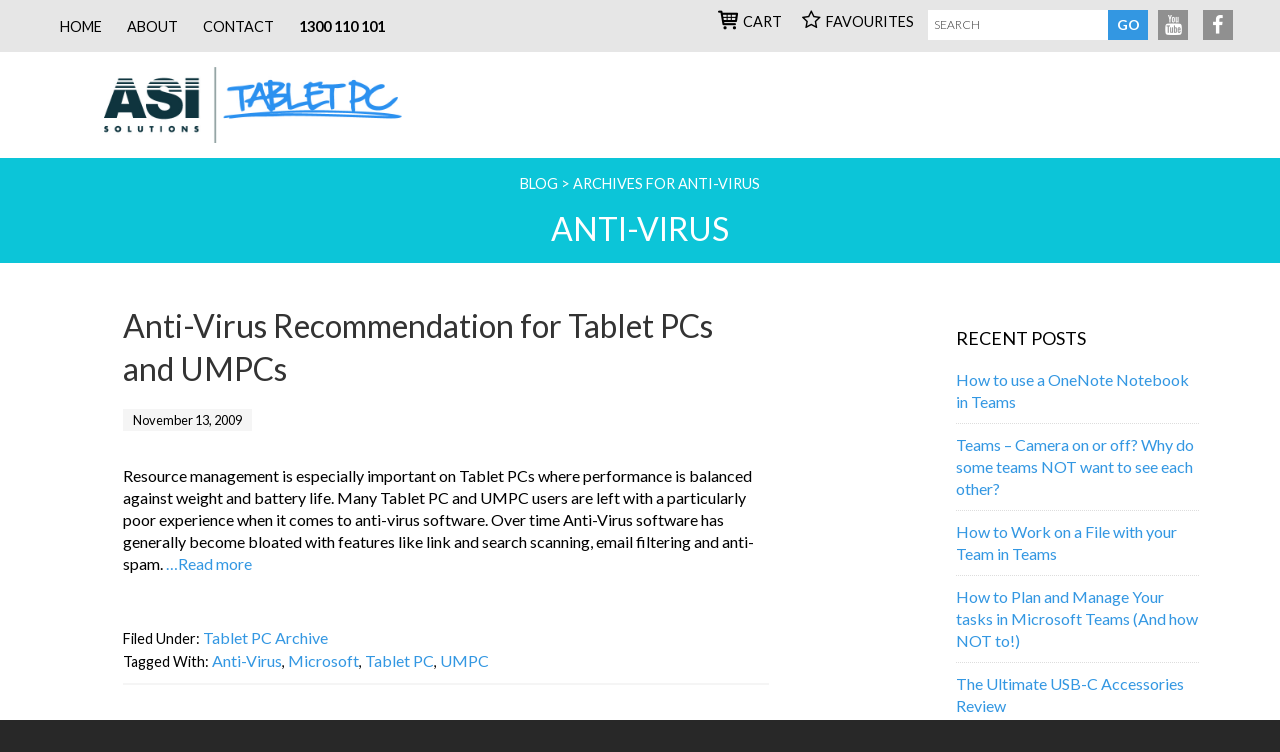

--- FILE ---
content_type: text/html; charset=UTF-8
request_url: https://blog.tabletpc.com.au/tag/anti-virus/
body_size: 10596
content:
<!DOCTYPE html>
<html lang="en-AU">
<head >
<meta charset="UTF-8" />
<meta name="viewport" content="width=device-width, initial-scale=1" />
<meta name='robots' content='index, follow, max-image-preview:large, max-snippet:-1, max-video-preview:-1' />
	<style>img:is([sizes="auto" i], [sizes^="auto," i]) { contain-intrinsic-size: 3000px 1500px }</style>
	
	<!-- This site is optimized with the Yoast SEO plugin v26.7 - https://yoast.com/wordpress/plugins/seo/ -->
	<title>Anti-Virus Archives - TabletPC - Microsoft Surface &amp; Windows 10</title>
	<link rel="canonical" href="https://blog.tabletpc.com.au/tag/anti-virus/" />
	<meta property="og:locale" content="en_US" />
	<meta property="og:type" content="article" />
	<meta property="og:title" content="Anti-Virus Archives - TabletPC - Microsoft Surface &amp; Windows 10" />
	<meta property="og:url" content="https://blog.tabletpc.com.au/tag/anti-virus/" />
	<meta property="og:site_name" content="TabletPC - Microsoft Surface &amp; Windows 10" />
	<script type="application/ld+json" class="yoast-schema-graph">{"@context":"https://schema.org","@graph":[{"@type":"CollectionPage","@id":"https://blog.tabletpc.com.au/tag/anti-virus/","url":"https://blog.tabletpc.com.au/tag/anti-virus/","name":"Anti-Virus Archives - TabletPC - Microsoft Surface &amp; Windows 10","isPartOf":{"@id":"https://blog.tabletpc.com.au/#website"},"breadcrumb":{"@id":"https://blog.tabletpc.com.au/tag/anti-virus/#breadcrumb"},"inLanguage":"en-AU"},{"@type":"BreadcrumbList","@id":"https://blog.tabletpc.com.au/tag/anti-virus/#breadcrumb","itemListElement":[{"@type":"ListItem","position":1,"name":"Home","item":"https://blog.tabletpc.com.au/"},{"@type":"ListItem","position":2,"name":"Anti-Virus"}]},{"@type":"WebSite","@id":"https://blog.tabletpc.com.au/#website","url":"https://blog.tabletpc.com.au/","name":"TabletPC - Microsoft Surface &amp; Windows 10","description":"Microsoft Surface Tablet PC Information Resource","publisher":{"@id":"https://blog.tabletpc.com.au/#organization"},"potentialAction":[{"@type":"SearchAction","target":{"@type":"EntryPoint","urlTemplate":"https://blog.tabletpc.com.au/?s={search_term_string}"},"query-input":{"@type":"PropertyValueSpecification","valueRequired":true,"valueName":"search_term_string"}}],"inLanguage":"en-AU"},{"@type":"Organization","@id":"https://blog.tabletpc.com.au/#organization","name":"Tablet PC Australia","url":"https://blog.tabletpc.com.au/","logo":{"@type":"ImageObject","inLanguage":"en-AU","@id":"https://blog.tabletpc.com.au/#/schema/logo/image/","url":"https://blog.tabletpc.com.au/wp-content/uploads/2017/11/tablet-pc-logo.png","contentUrl":"https://blog.tabletpc.com.au/wp-content/uploads/2017/11/tablet-pc-logo.png","width":551,"height":120,"caption":"Tablet PC Australia"},"image":{"@id":"https://blog.tabletpc.com.au/#/schema/logo/image/"}}]}</script>
	<!-- / Yoast SEO plugin. -->


<link rel='dns-prefetch' href='//ws.sharethis.com' />
<link rel='dns-prefetch' href='//stats.wp.com' />
<link rel='dns-prefetch' href='//fonts.googleapis.com' />
<link rel="alternate" type="application/rss+xml" title="TabletPC - Microsoft Surface &amp; Windows 10 &raquo; Feed" href="https://blog.tabletpc.com.au/feed/" />
<link rel="alternate" type="application/rss+xml" title="TabletPC - Microsoft Surface &amp; Windows 10 &raquo; Comments Feed" href="https://blog.tabletpc.com.au/comments/feed/" />
<link rel="alternate" type="application/rss+xml" title="TabletPC - Microsoft Surface &amp; Windows 10 &raquo; Anti-Virus Tag Feed" href="https://blog.tabletpc.com.au/tag/anti-virus/feed/" />
		<!-- This site uses the Google Analytics by MonsterInsights plugin v9.9.0 - Using Analytics tracking - https://www.monsterinsights.com/ -->
							<script src="//www.googletagmanager.com/gtag/js?id=G-HZTPZ8H0E5"  data-cfasync="false" data-wpfc-render="false" type="text/javascript" async></script>
			<script data-cfasync="false" data-wpfc-render="false" type="text/javascript">
				var mi_version = '9.9.0';
				var mi_track_user = true;
				var mi_no_track_reason = '';
								var MonsterInsightsDefaultLocations = {"page_location":"https:\/\/blog.tabletpc.com.au\/tag\/anti-virus\/"};
								if ( typeof MonsterInsightsPrivacyGuardFilter === 'function' ) {
					var MonsterInsightsLocations = (typeof MonsterInsightsExcludeQuery === 'object') ? MonsterInsightsPrivacyGuardFilter( MonsterInsightsExcludeQuery ) : MonsterInsightsPrivacyGuardFilter( MonsterInsightsDefaultLocations );
				} else {
					var MonsterInsightsLocations = (typeof MonsterInsightsExcludeQuery === 'object') ? MonsterInsightsExcludeQuery : MonsterInsightsDefaultLocations;
				}

								var disableStrs = [
										'ga-disable-G-HZTPZ8H0E5',
									];

				/* Function to detect opted out users */
				function __gtagTrackerIsOptedOut() {
					for (var index = 0; index < disableStrs.length; index++) {
						if (document.cookie.indexOf(disableStrs[index] + '=true') > -1) {
							return true;
						}
					}

					return false;
				}

				/* Disable tracking if the opt-out cookie exists. */
				if (__gtagTrackerIsOptedOut()) {
					for (var index = 0; index < disableStrs.length; index++) {
						window[disableStrs[index]] = true;
					}
				}

				/* Opt-out function */
				function __gtagTrackerOptout() {
					for (var index = 0; index < disableStrs.length; index++) {
						document.cookie = disableStrs[index] + '=true; expires=Thu, 31 Dec 2099 23:59:59 UTC; path=/';
						window[disableStrs[index]] = true;
					}
				}

				if ('undefined' === typeof gaOptout) {
					function gaOptout() {
						__gtagTrackerOptout();
					}
				}
								window.dataLayer = window.dataLayer || [];

				window.MonsterInsightsDualTracker = {
					helpers: {},
					trackers: {},
				};
				if (mi_track_user) {
					function __gtagDataLayer() {
						dataLayer.push(arguments);
					}

					function __gtagTracker(type, name, parameters) {
						if (!parameters) {
							parameters = {};
						}

						if (parameters.send_to) {
							__gtagDataLayer.apply(null, arguments);
							return;
						}

						if (type === 'event') {
														parameters.send_to = monsterinsights_frontend.v4_id;
							var hookName = name;
							if (typeof parameters['event_category'] !== 'undefined') {
								hookName = parameters['event_category'] + ':' + name;
							}

							if (typeof MonsterInsightsDualTracker.trackers[hookName] !== 'undefined') {
								MonsterInsightsDualTracker.trackers[hookName](parameters);
							} else {
								__gtagDataLayer('event', name, parameters);
							}
							
						} else {
							__gtagDataLayer.apply(null, arguments);
						}
					}

					__gtagTracker('js', new Date());
					__gtagTracker('set', {
						'developer_id.dZGIzZG': true,
											});
					if ( MonsterInsightsLocations.page_location ) {
						__gtagTracker('set', MonsterInsightsLocations);
					}
										__gtagTracker('config', 'G-HZTPZ8H0E5', {"forceSSL":"true"} );
										window.gtag = __gtagTracker;										(function () {
						/* https://developers.google.com/analytics/devguides/collection/analyticsjs/ */
						/* ga and __gaTracker compatibility shim. */
						var noopfn = function () {
							return null;
						};
						var newtracker = function () {
							return new Tracker();
						};
						var Tracker = function () {
							return null;
						};
						var p = Tracker.prototype;
						p.get = noopfn;
						p.set = noopfn;
						p.send = function () {
							var args = Array.prototype.slice.call(arguments);
							args.unshift('send');
							__gaTracker.apply(null, args);
						};
						var __gaTracker = function () {
							var len = arguments.length;
							if (len === 0) {
								return;
							}
							var f = arguments[len - 1];
							if (typeof f !== 'object' || f === null || typeof f.hitCallback !== 'function') {
								if ('send' === arguments[0]) {
									var hitConverted, hitObject = false, action;
									if ('event' === arguments[1]) {
										if ('undefined' !== typeof arguments[3]) {
											hitObject = {
												'eventAction': arguments[3],
												'eventCategory': arguments[2],
												'eventLabel': arguments[4],
												'value': arguments[5] ? arguments[5] : 1,
											}
										}
									}
									if ('pageview' === arguments[1]) {
										if ('undefined' !== typeof arguments[2]) {
											hitObject = {
												'eventAction': 'page_view',
												'page_path': arguments[2],
											}
										}
									}
									if (typeof arguments[2] === 'object') {
										hitObject = arguments[2];
									}
									if (typeof arguments[5] === 'object') {
										Object.assign(hitObject, arguments[5]);
									}
									if ('undefined' !== typeof arguments[1].hitType) {
										hitObject = arguments[1];
										if ('pageview' === hitObject.hitType) {
											hitObject.eventAction = 'page_view';
										}
									}
									if (hitObject) {
										action = 'timing' === arguments[1].hitType ? 'timing_complete' : hitObject.eventAction;
										hitConverted = mapArgs(hitObject);
										__gtagTracker('event', action, hitConverted);
									}
								}
								return;
							}

							function mapArgs(args) {
								var arg, hit = {};
								var gaMap = {
									'eventCategory': 'event_category',
									'eventAction': 'event_action',
									'eventLabel': 'event_label',
									'eventValue': 'event_value',
									'nonInteraction': 'non_interaction',
									'timingCategory': 'event_category',
									'timingVar': 'name',
									'timingValue': 'value',
									'timingLabel': 'event_label',
									'page': 'page_path',
									'location': 'page_location',
									'title': 'page_title',
									'referrer' : 'page_referrer',
								};
								for (arg in args) {
																		if (!(!args.hasOwnProperty(arg) || !gaMap.hasOwnProperty(arg))) {
										hit[gaMap[arg]] = args[arg];
									} else {
										hit[arg] = args[arg];
									}
								}
								return hit;
							}

							try {
								f.hitCallback();
							} catch (ex) {
							}
						};
						__gaTracker.create = newtracker;
						__gaTracker.getByName = newtracker;
						__gaTracker.getAll = function () {
							return [];
						};
						__gaTracker.remove = noopfn;
						__gaTracker.loaded = true;
						window['__gaTracker'] = __gaTracker;
					})();
									} else {
										console.log("");
					(function () {
						function __gtagTracker() {
							return null;
						}

						window['__gtagTracker'] = __gtagTracker;
						window['gtag'] = __gtagTracker;
					})();
									}
			</script>
			
							<!-- / Google Analytics by MonsterInsights -->
		<script type="text/javascript">
/* <![CDATA[ */
window._wpemojiSettings = {"baseUrl":"https:\/\/s.w.org\/images\/core\/emoji\/16.0.1\/72x72\/","ext":".png","svgUrl":"https:\/\/s.w.org\/images\/core\/emoji\/16.0.1\/svg\/","svgExt":".svg","source":{"concatemoji":"https:\/\/blog.tabletpc.com.au\/wp-includes\/js\/wp-emoji-release.min.js?ver=6.8.3"}};
/*! This file is auto-generated */
!function(s,n){var o,i,e;function c(e){try{var t={supportTests:e,timestamp:(new Date).valueOf()};sessionStorage.setItem(o,JSON.stringify(t))}catch(e){}}function p(e,t,n){e.clearRect(0,0,e.canvas.width,e.canvas.height),e.fillText(t,0,0);var t=new Uint32Array(e.getImageData(0,0,e.canvas.width,e.canvas.height).data),a=(e.clearRect(0,0,e.canvas.width,e.canvas.height),e.fillText(n,0,0),new Uint32Array(e.getImageData(0,0,e.canvas.width,e.canvas.height).data));return t.every(function(e,t){return e===a[t]})}function u(e,t){e.clearRect(0,0,e.canvas.width,e.canvas.height),e.fillText(t,0,0);for(var n=e.getImageData(16,16,1,1),a=0;a<n.data.length;a++)if(0!==n.data[a])return!1;return!0}function f(e,t,n,a){switch(t){case"flag":return n(e,"\ud83c\udff3\ufe0f\u200d\u26a7\ufe0f","\ud83c\udff3\ufe0f\u200b\u26a7\ufe0f")?!1:!n(e,"\ud83c\udde8\ud83c\uddf6","\ud83c\udde8\u200b\ud83c\uddf6")&&!n(e,"\ud83c\udff4\udb40\udc67\udb40\udc62\udb40\udc65\udb40\udc6e\udb40\udc67\udb40\udc7f","\ud83c\udff4\u200b\udb40\udc67\u200b\udb40\udc62\u200b\udb40\udc65\u200b\udb40\udc6e\u200b\udb40\udc67\u200b\udb40\udc7f");case"emoji":return!a(e,"\ud83e\udedf")}return!1}function g(e,t,n,a){var r="undefined"!=typeof WorkerGlobalScope&&self instanceof WorkerGlobalScope?new OffscreenCanvas(300,150):s.createElement("canvas"),o=r.getContext("2d",{willReadFrequently:!0}),i=(o.textBaseline="top",o.font="600 32px Arial",{});return e.forEach(function(e){i[e]=t(o,e,n,a)}),i}function t(e){var t=s.createElement("script");t.src=e,t.defer=!0,s.head.appendChild(t)}"undefined"!=typeof Promise&&(o="wpEmojiSettingsSupports",i=["flag","emoji"],n.supports={everything:!0,everythingExceptFlag:!0},e=new Promise(function(e){s.addEventListener("DOMContentLoaded",e,{once:!0})}),new Promise(function(t){var n=function(){try{var e=JSON.parse(sessionStorage.getItem(o));if("object"==typeof e&&"number"==typeof e.timestamp&&(new Date).valueOf()<e.timestamp+604800&&"object"==typeof e.supportTests)return e.supportTests}catch(e){}return null}();if(!n){if("undefined"!=typeof Worker&&"undefined"!=typeof OffscreenCanvas&&"undefined"!=typeof URL&&URL.createObjectURL&&"undefined"!=typeof Blob)try{var e="postMessage("+g.toString()+"("+[JSON.stringify(i),f.toString(),p.toString(),u.toString()].join(",")+"));",a=new Blob([e],{type:"text/javascript"}),r=new Worker(URL.createObjectURL(a),{name:"wpTestEmojiSupports"});return void(r.onmessage=function(e){c(n=e.data),r.terminate(),t(n)})}catch(e){}c(n=g(i,f,p,u))}t(n)}).then(function(e){for(var t in e)n.supports[t]=e[t],n.supports.everything=n.supports.everything&&n.supports[t],"flag"!==t&&(n.supports.everythingExceptFlag=n.supports.everythingExceptFlag&&n.supports[t]);n.supports.everythingExceptFlag=n.supports.everythingExceptFlag&&!n.supports.flag,n.DOMReady=!1,n.readyCallback=function(){n.DOMReady=!0}}).then(function(){return e}).then(function(){var e;n.supports.everything||(n.readyCallback(),(e=n.source||{}).concatemoji?t(e.concatemoji):e.wpemoji&&e.twemoji&&(t(e.twemoji),t(e.wpemoji)))}))}((window,document),window._wpemojiSettings);
/* ]]> */
</script>
<link rel='stylesheet' id='tablet-pc-css' href='https://blog.tabletpc.com.au/wp-content/themes/mi-tabletpc/style.css?ver=2.1.2' type='text/css' media='all' />
<style id='wp-emoji-styles-inline-css' type='text/css'>

	img.wp-smiley, img.emoji {
		display: inline !important;
		border: none !important;
		box-shadow: none !important;
		height: 1em !important;
		width: 1em !important;
		margin: 0 0.07em !important;
		vertical-align: -0.1em !important;
		background: none !important;
		padding: 0 !important;
	}
</style>
<link rel='stylesheet' id='wp-block-library-css' href='https://blog.tabletpc.com.au/wp-includes/css/dist/block-library/style.min.css?ver=6.8.3' type='text/css' media='all' />
<style id='classic-theme-styles-inline-css' type='text/css'>
/*! This file is auto-generated */
.wp-block-button__link{color:#fff;background-color:#32373c;border-radius:9999px;box-shadow:none;text-decoration:none;padding:calc(.667em + 2px) calc(1.333em + 2px);font-size:1.125em}.wp-block-file__button{background:#32373c;color:#fff;text-decoration:none}
</style>
<link rel='stylesheet' id='mediaelement-css' href='https://blog.tabletpc.com.au/wp-includes/js/mediaelement/mediaelementplayer-legacy.min.css?ver=4.2.17' type='text/css' media='all' />
<link rel='stylesheet' id='wp-mediaelement-css' href='https://blog.tabletpc.com.au/wp-includes/js/mediaelement/wp-mediaelement.min.css?ver=6.8.3' type='text/css' media='all' />
<style id='jetpack-sharing-buttons-style-inline-css' type='text/css'>
.jetpack-sharing-buttons__services-list{display:flex;flex-direction:row;flex-wrap:wrap;gap:0;list-style-type:none;margin:5px;padding:0}.jetpack-sharing-buttons__services-list.has-small-icon-size{font-size:12px}.jetpack-sharing-buttons__services-list.has-normal-icon-size{font-size:16px}.jetpack-sharing-buttons__services-list.has-large-icon-size{font-size:24px}.jetpack-sharing-buttons__services-list.has-huge-icon-size{font-size:36px}@media print{.jetpack-sharing-buttons__services-list{display:none!important}}.editor-styles-wrapper .wp-block-jetpack-sharing-buttons{gap:0;padding-inline-start:0}ul.jetpack-sharing-buttons__services-list.has-background{padding:1.25em 2.375em}
</style>
<style id='global-styles-inline-css' type='text/css'>
:root{--wp--preset--aspect-ratio--square: 1;--wp--preset--aspect-ratio--4-3: 4/3;--wp--preset--aspect-ratio--3-4: 3/4;--wp--preset--aspect-ratio--3-2: 3/2;--wp--preset--aspect-ratio--2-3: 2/3;--wp--preset--aspect-ratio--16-9: 16/9;--wp--preset--aspect-ratio--9-16: 9/16;--wp--preset--color--black: #000000;--wp--preset--color--cyan-bluish-gray: #abb8c3;--wp--preset--color--white: #ffffff;--wp--preset--color--pale-pink: #f78da7;--wp--preset--color--vivid-red: #cf2e2e;--wp--preset--color--luminous-vivid-orange: #ff6900;--wp--preset--color--luminous-vivid-amber: #fcb900;--wp--preset--color--light-green-cyan: #7bdcb5;--wp--preset--color--vivid-green-cyan: #00d084;--wp--preset--color--pale-cyan-blue: #8ed1fc;--wp--preset--color--vivid-cyan-blue: #0693e3;--wp--preset--color--vivid-purple: #9b51e0;--wp--preset--gradient--vivid-cyan-blue-to-vivid-purple: linear-gradient(135deg,rgba(6,147,227,1) 0%,rgb(155,81,224) 100%);--wp--preset--gradient--light-green-cyan-to-vivid-green-cyan: linear-gradient(135deg,rgb(122,220,180) 0%,rgb(0,208,130) 100%);--wp--preset--gradient--luminous-vivid-amber-to-luminous-vivid-orange: linear-gradient(135deg,rgba(252,185,0,1) 0%,rgba(255,105,0,1) 100%);--wp--preset--gradient--luminous-vivid-orange-to-vivid-red: linear-gradient(135deg,rgba(255,105,0,1) 0%,rgb(207,46,46) 100%);--wp--preset--gradient--very-light-gray-to-cyan-bluish-gray: linear-gradient(135deg,rgb(238,238,238) 0%,rgb(169,184,195) 100%);--wp--preset--gradient--cool-to-warm-spectrum: linear-gradient(135deg,rgb(74,234,220) 0%,rgb(151,120,209) 20%,rgb(207,42,186) 40%,rgb(238,44,130) 60%,rgb(251,105,98) 80%,rgb(254,248,76) 100%);--wp--preset--gradient--blush-light-purple: linear-gradient(135deg,rgb(255,206,236) 0%,rgb(152,150,240) 100%);--wp--preset--gradient--blush-bordeaux: linear-gradient(135deg,rgb(254,205,165) 0%,rgb(254,45,45) 50%,rgb(107,0,62) 100%);--wp--preset--gradient--luminous-dusk: linear-gradient(135deg,rgb(255,203,112) 0%,rgb(199,81,192) 50%,rgb(65,88,208) 100%);--wp--preset--gradient--pale-ocean: linear-gradient(135deg,rgb(255,245,203) 0%,rgb(182,227,212) 50%,rgb(51,167,181) 100%);--wp--preset--gradient--electric-grass: linear-gradient(135deg,rgb(202,248,128) 0%,rgb(113,206,126) 100%);--wp--preset--gradient--midnight: linear-gradient(135deg,rgb(2,3,129) 0%,rgb(40,116,252) 100%);--wp--preset--font-size--small: 13px;--wp--preset--font-size--medium: 20px;--wp--preset--font-size--large: 36px;--wp--preset--font-size--x-large: 42px;--wp--preset--spacing--20: 0.44rem;--wp--preset--spacing--30: 0.67rem;--wp--preset--spacing--40: 1rem;--wp--preset--spacing--50: 1.5rem;--wp--preset--spacing--60: 2.25rem;--wp--preset--spacing--70: 3.38rem;--wp--preset--spacing--80: 5.06rem;--wp--preset--shadow--natural: 6px 6px 9px rgba(0, 0, 0, 0.2);--wp--preset--shadow--deep: 12px 12px 50px rgba(0, 0, 0, 0.4);--wp--preset--shadow--sharp: 6px 6px 0px rgba(0, 0, 0, 0.2);--wp--preset--shadow--outlined: 6px 6px 0px -3px rgba(255, 255, 255, 1), 6px 6px rgba(0, 0, 0, 1);--wp--preset--shadow--crisp: 6px 6px 0px rgba(0, 0, 0, 1);}:where(.is-layout-flex){gap: 0.5em;}:where(.is-layout-grid){gap: 0.5em;}body .is-layout-flex{display: flex;}.is-layout-flex{flex-wrap: wrap;align-items: center;}.is-layout-flex > :is(*, div){margin: 0;}body .is-layout-grid{display: grid;}.is-layout-grid > :is(*, div){margin: 0;}:where(.wp-block-columns.is-layout-flex){gap: 2em;}:where(.wp-block-columns.is-layout-grid){gap: 2em;}:where(.wp-block-post-template.is-layout-flex){gap: 1.25em;}:where(.wp-block-post-template.is-layout-grid){gap: 1.25em;}.has-black-color{color: var(--wp--preset--color--black) !important;}.has-cyan-bluish-gray-color{color: var(--wp--preset--color--cyan-bluish-gray) !important;}.has-white-color{color: var(--wp--preset--color--white) !important;}.has-pale-pink-color{color: var(--wp--preset--color--pale-pink) !important;}.has-vivid-red-color{color: var(--wp--preset--color--vivid-red) !important;}.has-luminous-vivid-orange-color{color: var(--wp--preset--color--luminous-vivid-orange) !important;}.has-luminous-vivid-amber-color{color: var(--wp--preset--color--luminous-vivid-amber) !important;}.has-light-green-cyan-color{color: var(--wp--preset--color--light-green-cyan) !important;}.has-vivid-green-cyan-color{color: var(--wp--preset--color--vivid-green-cyan) !important;}.has-pale-cyan-blue-color{color: var(--wp--preset--color--pale-cyan-blue) !important;}.has-vivid-cyan-blue-color{color: var(--wp--preset--color--vivid-cyan-blue) !important;}.has-vivid-purple-color{color: var(--wp--preset--color--vivid-purple) !important;}.has-black-background-color{background-color: var(--wp--preset--color--black) !important;}.has-cyan-bluish-gray-background-color{background-color: var(--wp--preset--color--cyan-bluish-gray) !important;}.has-white-background-color{background-color: var(--wp--preset--color--white) !important;}.has-pale-pink-background-color{background-color: var(--wp--preset--color--pale-pink) !important;}.has-vivid-red-background-color{background-color: var(--wp--preset--color--vivid-red) !important;}.has-luminous-vivid-orange-background-color{background-color: var(--wp--preset--color--luminous-vivid-orange) !important;}.has-luminous-vivid-amber-background-color{background-color: var(--wp--preset--color--luminous-vivid-amber) !important;}.has-light-green-cyan-background-color{background-color: var(--wp--preset--color--light-green-cyan) !important;}.has-vivid-green-cyan-background-color{background-color: var(--wp--preset--color--vivid-green-cyan) !important;}.has-pale-cyan-blue-background-color{background-color: var(--wp--preset--color--pale-cyan-blue) !important;}.has-vivid-cyan-blue-background-color{background-color: var(--wp--preset--color--vivid-cyan-blue) !important;}.has-vivid-purple-background-color{background-color: var(--wp--preset--color--vivid-purple) !important;}.has-black-border-color{border-color: var(--wp--preset--color--black) !important;}.has-cyan-bluish-gray-border-color{border-color: var(--wp--preset--color--cyan-bluish-gray) !important;}.has-white-border-color{border-color: var(--wp--preset--color--white) !important;}.has-pale-pink-border-color{border-color: var(--wp--preset--color--pale-pink) !important;}.has-vivid-red-border-color{border-color: var(--wp--preset--color--vivid-red) !important;}.has-luminous-vivid-orange-border-color{border-color: var(--wp--preset--color--luminous-vivid-orange) !important;}.has-luminous-vivid-amber-border-color{border-color: var(--wp--preset--color--luminous-vivid-amber) !important;}.has-light-green-cyan-border-color{border-color: var(--wp--preset--color--light-green-cyan) !important;}.has-vivid-green-cyan-border-color{border-color: var(--wp--preset--color--vivid-green-cyan) !important;}.has-pale-cyan-blue-border-color{border-color: var(--wp--preset--color--pale-cyan-blue) !important;}.has-vivid-cyan-blue-border-color{border-color: var(--wp--preset--color--vivid-cyan-blue) !important;}.has-vivid-purple-border-color{border-color: var(--wp--preset--color--vivid-purple) !important;}.has-vivid-cyan-blue-to-vivid-purple-gradient-background{background: var(--wp--preset--gradient--vivid-cyan-blue-to-vivid-purple) !important;}.has-light-green-cyan-to-vivid-green-cyan-gradient-background{background: var(--wp--preset--gradient--light-green-cyan-to-vivid-green-cyan) !important;}.has-luminous-vivid-amber-to-luminous-vivid-orange-gradient-background{background: var(--wp--preset--gradient--luminous-vivid-amber-to-luminous-vivid-orange) !important;}.has-luminous-vivid-orange-to-vivid-red-gradient-background{background: var(--wp--preset--gradient--luminous-vivid-orange-to-vivid-red) !important;}.has-very-light-gray-to-cyan-bluish-gray-gradient-background{background: var(--wp--preset--gradient--very-light-gray-to-cyan-bluish-gray) !important;}.has-cool-to-warm-spectrum-gradient-background{background: var(--wp--preset--gradient--cool-to-warm-spectrum) !important;}.has-blush-light-purple-gradient-background{background: var(--wp--preset--gradient--blush-light-purple) !important;}.has-blush-bordeaux-gradient-background{background: var(--wp--preset--gradient--blush-bordeaux) !important;}.has-luminous-dusk-gradient-background{background: var(--wp--preset--gradient--luminous-dusk) !important;}.has-pale-ocean-gradient-background{background: var(--wp--preset--gradient--pale-ocean) !important;}.has-electric-grass-gradient-background{background: var(--wp--preset--gradient--electric-grass) !important;}.has-midnight-gradient-background{background: var(--wp--preset--gradient--midnight) !important;}.has-small-font-size{font-size: var(--wp--preset--font-size--small) !important;}.has-medium-font-size{font-size: var(--wp--preset--font-size--medium) !important;}.has-large-font-size{font-size: var(--wp--preset--font-size--large) !important;}.has-x-large-font-size{font-size: var(--wp--preset--font-size--x-large) !important;}
:where(.wp-block-post-template.is-layout-flex){gap: 1.25em;}:where(.wp-block-post-template.is-layout-grid){gap: 1.25em;}
:where(.wp-block-columns.is-layout-flex){gap: 2em;}:where(.wp-block-columns.is-layout-grid){gap: 2em;}
:root :where(.wp-block-pullquote){font-size: 1.5em;line-height: 1.6;}
</style>
<link rel='stylesheet' id='google-fonts-css' href='//fonts.googleapis.com/css?family=Lato%3A300%2C400%2C700&#038;ver=2.1.2' type='text/css' media='all' />
<link rel='stylesheet' id='custom-css' href='https://blog.tabletpc.com.au/wp-content/themes/mi-tabletpc/custom.css?ver=6.8.3' type='text/css' media='all' />
<script type="text/javascript" src="https://blog.tabletpc.com.au/wp-content/plugins/google-analytics-for-wordpress/assets/js/frontend-gtag.min.js?ver=9.9.0" id="monsterinsights-frontend-script-js" async="async" data-wp-strategy="async"></script>
<script data-cfasync="false" data-wpfc-render="false" type="text/javascript" id='monsterinsights-frontend-script-js-extra'>/* <![CDATA[ */
var monsterinsights_frontend = {"js_events_tracking":"true","download_extensions":"pdf,doc,ppt,xls,zip,docx,pptx,xlsx","inbound_paths":"[]","home_url":"https:\/\/blog.tabletpc.com.au","hash_tracking":"false","v4_id":"G-HZTPZ8H0E5"};/* ]]> */
</script>
<script id='st_insights_js' type="text/javascript" src="https://ws.sharethis.com/button/st_insights.js?publisher=4d48b7c5-0ae3-43d4-bfbe-3ff8c17a8ae6&amp;product=simpleshare&amp;ver=8.5.3" id="ssba-sharethis-js"></script>
<script type="text/javascript" src="https://blog.tabletpc.com.au/wp-includes/js/jquery/jquery.min.js?ver=3.7.1" id="jquery-core-js"></script>
<script type="text/javascript" src="https://blog.tabletpc.com.au/wp-includes/js/jquery/jquery-migrate.min.js?ver=3.4.1" id="jquery-migrate-js"></script>
<link rel="https://api.w.org/" href="https://blog.tabletpc.com.au/wp-json/" /><link rel="alternate" title="JSON" type="application/json" href="https://blog.tabletpc.com.au/wp-json/wp/v2/tags/53" /><link rel="EditURI" type="application/rsd+xml" title="RSD" href="https://blog.tabletpc.com.au/xmlrpc.php?rsd" />
	<style>img#wpstats{display:none}</style>
		<link rel="icon" href="https://blog.tabletpc.com.au/wp-content/themes/mi-tabletpc/images/favicon.ico" />
</head>
<body class="archive tag tag-anti-virus tag-53 wp-theme-genesis wp-child-theme-mi-tabletpc content-sidebar genesis-breadcrumbs-visible genesis-footer-widgets-visible"><div class="site-container"><div class="header site-width clearfix"><div class="wrap"><section id="nav_menu-3" class="widget widget_nav_menu"><div class="widget-wrap"><div class="menu-top-menu-container"><ul id="menu-top-menu" class="menu"><li id="menu-item-1651" class="menu-item menu-item-type-custom menu-item-object-custom menu-item-1651"><a href="https://www.tabletpc.com.au/">HOME</a></li>
<li id="menu-item-1652" class="menu-item menu-item-type-custom menu-item-object-custom menu-item-1652"><a href="https://www.tabletpc.com.au/about/">ABOUT</a></li>
<li id="menu-item-1653" class="menu-item menu-item-type-custom menu-item-object-custom menu-item-1653"><a href="http://www.tabletpc.com.au/contact/">CONTACT</a></li>
<li id="menu-item-1654" class="menu-contact menu-item menu-item-type-custom menu-item-object-custom menu-item-1654"><a href="http://www.tabletpc.com.au/contact/">1300 110 101</a></li>
</ul></div></div></section>
<section id="text-11" class="widget widget_text"><div class="widget-wrap">			<div class="textwidget"><a href="https://www.facebook.com/#!/pages/Tablet-PC-Australia/229119383776153" target="_blank" class="icon-facebook"></a></div>
		</div></section>
<section id="text-4" class="widget widget_text"><div class="widget-wrap">			<div class="textwidget"><a class="icon-youtube" href="https://www.youtube.com/user/oztabletpc" target="_blank"></a></div>
		</div></section>
<section id="search-3" class="widget widget_search"><div class="widget-wrap"><form class="search-form" method="get" action="https://blog.tabletpc.com.au/" role="search"><input class="search-form-input" type="search" name="s" id="searchform-1" placeholder="Search"><input class="search-form-submit" type="submit" value="GO"><meta content="https://blog.tabletpc.com.au/?s={s}"></form></div></section>
<section id="text-5" class="widget widget_text"><div class="widget-wrap">			<div class="textwidget"><a class="icon-wishlist" href="https://www.tabletpc.com.au/wl/" title="View your favourites">Favourites</a></div>
		</div></section>
<section id="text-12" class="widget widget_text"><div class="widget-wrap">			<div class="textwidget"><a class="icon-basket" href="https://www.tabletpc.com.au">Cart</a></div>
		</div></section>
</div></div><header class="site-header"><div class="wrap"><div id="title-area"><p class="site-title"><a href="https://blog.tabletpc.com.au/">TabletPC - Microsoft Surface &amp; Windows 10</a></p></div><!-- end #title-area --></div></header><div id="ib-about" class="inside-banner site-width"><div class="breadcrumb"><span class="breadcrumb-link-wrap"><a class="breadcrumb-link" href="https://blog.tabletpc.com.au/"><span class="breadcrumb-link-text-wrap">BLOG</span></a><meta ></span> > Archives for Anti-Virus</div><h1>Anti-Virus</h1></div><div class="site-inner"><div class="wrap"><div class="content-sidebar-wrap"><main class="content"><article class="post-262 post type-post status-publish format-standard category-tablet-pc tag-anti-virus tag-microsoft tag-tablet-pc tag-umpc entry" aria-label="Anti-Virus Recommendation for Tablet PCs and UMPCs"><header class="entry-header"><h2 class="entry-title"><a class="entry-title-link" rel="bookmark" href="https://blog.tabletpc.com.au/2009/11/13/anti-virus-recommendation-for-tablet-pcs-and-umpcs/">Anti-Virus Recommendation for Tablet PCs and UMPCs</a></h2>
<p class="entry-meta"><time class="entry-time">November 13, 2009</time> </p></header><div class="entry-content"><p>Resource management is especially important on Tablet PCs where performance is balanced against weight and battery life. Many Tablet PC and UMPC users are left with a particularly poor experience when it comes to anti-virus software. Over time Anti-Virus software has generally become bloated with features like link and search scanning, email filtering and anti-spam. <a class="more-link" href="https://blog.tabletpc.com.au/2009/11/13/anti-virus-recommendation-for-tablet-pcs-and-umpcs/" title="Read More About: Anti-Virus Recommendation for Tablet PCs and UMPCs">&#8230;Read more</a></p>
</div><footer class="entry-footer"><p class="entry-meta"><span class="entry-categories">Filed Under: <a href="https://blog.tabletpc.com.au/category/tablet-pc/" rel="category tag">Tablet PC Archive</a></span> <span class="entry-tags">Tagged With: <a href="https://blog.tabletpc.com.au/tag/anti-virus/" rel="tag">Anti-Virus</a>, <a href="https://blog.tabletpc.com.au/tag/microsoft/" rel="tag">Microsoft</a>, <a href="https://blog.tabletpc.com.au/tag/tablet-pc/" rel="tag">Tablet PC</a>, <a href="https://blog.tabletpc.com.au/tag/umpc/" rel="tag">UMPC</a></span></p></footer></article></main><aside class="sidebar sidebar-primary widget-area" role="complementary" aria-label="Primary Sidebar">
		<section id="recent-posts-3" class="widget widget_recent_entries"><div class="widget-wrap">
		<h4 class="widget-title widgettitle">RECENT POSTS</h4>

		<ul>
											<li>
					<a href="https://blog.tabletpc.com.au/2022/03/17/how-to-use-a-onenote-notebook-in-teams/">How to use a OneNote Notebook in Teams</a>
									</li>
											<li>
					<a href="https://blog.tabletpc.com.au/2022/03/10/teams-camera-on-or-off-why-do-some-teams-not-want-to-see-each-other/">Teams &#8211; Camera on or off? Why do some teams NOT want to see each other?</a>
									</li>
											<li>
					<a href="https://blog.tabletpc.com.au/2022/03/03/how-to-work-on-a-file-with-your-team-in-teams/">How to Work on a File with your Team in Teams</a>
									</li>
											<li>
					<a href="https://blog.tabletpc.com.au/2022/02/24/how-to-plan-and-manage-your-tasks-in-microsoft-teams-and-how-not-to/">How to Plan and Manage Your tasks in Microsoft Teams (And how NOT to!)</a>
									</li>
											<li>
					<a href="https://blog.tabletpc.com.au/2022/02/22/the-ultimate-usb-c-accessories-review/">The Ultimate USB-C Accessories Review</a>
									</li>
					</ul>

		</div></section>
<section id="categories-4" class="widget widget_categories"><div class="widget-wrap"><h4 class="widget-title widgettitle">Categories</h4>

			<ul>
					<li class="cat-item cat-item-267"><a href="https://blog.tabletpc.com.au/category/bluebeam-revu/">Bluebeam Revu</a>
</li>
	<li class="cat-item cat-item-507"><a href="https://blog.tabletpc.com.au/category/office/">Microsoft Office</a>
</li>
	<li class="cat-item cat-item-417"><a href="https://blog.tabletpc.com.au/category/microsoft-surface/">Microsoft Surface</a>
</li>
	<li class="cat-item cat-item-506"><a href="https://blog.tabletpc.com.au/category/notetaking/">Notetaking</a>
</li>
	<li class="cat-item cat-item-509"><a href="https://blog.tabletpc.com.au/category/presenting/">Presenting</a>
</li>
	<li class="cat-item cat-item-510"><a href="https://blog.tabletpc.com.au/category/reviews/">Reviews</a>
</li>
	<li class="cat-item cat-item-13"><a href="https://blog.tabletpc.com.au/category/tablet-pc/">Tablet PC Archive</a>
</li>
	<li class="cat-item cat-item-513"><a href="https://blog.tabletpc.com.au/category/teams/">Teams</a>
</li>
	<li class="cat-item cat-item-505"><a href="https://blog.tabletpc.com.au/category/science-behind-the-pen/">The Science Behind the Surface Pen</a>
</li>
	<li class="cat-item cat-item-511"><a href="https://blog.tabletpc.com.au/category/video-conferencing/">Video Conferencing</a>
</li>
	<li class="cat-item cat-item-504"><a href="https://blog.tabletpc.com.au/category/windows-10/">Windows 10 Tips and Tricks</a>
</li>
	<li class="cat-item cat-item-512"><a href="https://blog.tabletpc.com.au/category/windows-11/">Windows 11</a>
</li>
			</ul>

			</div></section>
</aside></div></div></div><div class="footer-widgets"><div class="widget-area footer-widgets-1 footer-widget-area"><section id="text-6" class="widget widget_text"><div class="widget-wrap">			<div class="textwidget"><div id="footer-banner">
	<div class="site-width clearfix">
		<a href="https://www.tabletpc.com.au/category/5606/windows-10-tablets/"><img alt="Windows 10 Tablets" src="https://www.tabletpc.com.au/96/images/2020/1/png-windows-10-300x300.png" alt="Windows 10 Tablets" title="Windows 10 Tablets" width="150" height="150"></a>
		<a href="https://www.tabletpc.com.au/category/6086/surface/"><img alt="Microsoft Surface" src="https://www.tabletpc.com.au/96/images/2020/1/surface_adr_300x300.jpg" alt="Microsoft Surface" title="Microsoft Surface" width="150" height="150"></a>
		<a href="https://www.tabletpc.com.au/category/5438/microsoft-office-365/"><img alt="Microsoft Office 365" src="https://www.tabletpc.com.au/96/images/2020/1/office365.png" title="Microsoft Office 365" height="150" width="150"></a>
                <a href="https://www.tabletpc.com.au/category/6589/zebra-rugged-tablets/"><img alt="Zebra Rugged Tablets" src="https://www.tabletpc.com.au/96/images/2020/1/Zebra300x300.png" title="Zebra Rugged Tablets" height="150" width="150"></a>
		<a href="https://www.tabletpc.com.au/category/4237/bluebeam-revu/"><img alt="Bluebeam Revu" src="https://www.tabletpc.com.au/96/images/2020/1/BB-LogoSilver-300x300.png" title="Bluebeam Revu" height="150" width="150" title></a>
		<a href="https://www.tabletpc.com.au/category/6324/panasonic-rugged-tablets/"><img alt="Panasonic Toughbook" src="https://www.tabletpc.com.au/96/images/2020/1/Panasonic-logo300x300.png"  title="Panasonic Toughbook"height="150" width="150" title="Panasonic Toughbook"></a>
		<a href="https://www.tabletpc.com.au/category/6314/getac-rugged-tablets/"><img alt="GETAC Tablet PCs" src="https://www.tabletpc.com.au/96/images/2020/1/GETACL300x300.png" title="Getac Tablets" height="150" width="150"></a>
		</div>
</div></div>
		</div></section>
</div><div class="widget-area footer-widgets-2 footer-widget-area"><section id="text-7" class="widget widget_text"><div class="widget-wrap">			<div class="textwidget"><div class="footer-menu">
	<div class="site-width clearfix">
		<div class="footer-content">
			<ul class="text">
					<li><br><h4>Contact Tablet PC Australia</h4></li>
				<li><b class="icon-phone">Phone:&nbsp;</b> 1300 110 101</li>
				<li><b class="icon-email">Email:&nbsp;</b><a href="/cdn-cgi/l/email-protection#88e1e6eee7c8fce9eae4edfcf8eba6ebe7e5a6e9fd"><span class="__cf_email__" data-cfemail="caa3a4aca58abeaba8a6afbebaa9e4a9a5a7e4abbf">[email&#160;protected]</span></a></li>
			</ul>
			<ul class="text">
				<li class="social-footer"><a class="icon-youtube" href="https://www.youtube.com/user/oztabletpc" target="_blank" rel="nofollow"></a>&nbsp;
					<a class="icon-facebook" href="https://www.facebook.com/#!/pages/Tablet-PC-Australia/229119383776153" target="_blank" rel="nofollow"></a>&nbsp;
					<a class="icon-twitter" href="https://twitter.com/oztabletpc" target="_blank" rel="nofollow"></a></li>
			</ul>
		</div>
	</div>
</div></div>
		</div></section>
</div></div><footer class="site-footer"><div class="creds">Copyright &#xA9;&nbsp;2026 <a href="https://blog.tabletpc.com.au/" title="TabletPC - Microsoft Surface &amp; Windows 10" rel="nofollow">TabletPC - Microsoft Surface &amp; Windows 10</a> | <a href="http://www.metrixinternet.com" target="_blank">Developed by Metrix Operations</a></div></footer></div><script data-cfasync="false" src="/cdn-cgi/scripts/5c5dd728/cloudflare-static/email-decode.min.js"></script><script type="speculationrules">
{"prefetch":[{"source":"document","where":{"and":[{"href_matches":"\/*"},{"not":{"href_matches":["\/wp-*.php","\/wp-admin\/*","\/wp-content\/uploads\/*","\/wp-content\/*","\/wp-content\/plugins\/*","\/wp-content\/themes\/mi-tabletpc\/*","\/wp-content\/themes\/genesis\/*","\/*\\?(.+)"]}},{"not":{"selector_matches":"a[rel~=\"nofollow\"]"}},{"not":{"selector_matches":".no-prefetch, .no-prefetch a"}}]},"eagerness":"conservative"}]}
</script>
<script type="text/javascript" src="https://blog.tabletpc.com.au/wp-content/plugins/simple-share-buttons-adder/js/ssba.js?ver=1758738881" id="simple-share-buttons-adder-ssba-js"></script>
<script type="text/javascript" id="simple-share-buttons-adder-ssba-js-after">
/* <![CDATA[ */
Main.boot( [] );
/* ]]> */
</script>
<script type="text/javascript" src="https://blog.tabletpc.com.au/wp-content/themes/mi-tabletpc/js/deferred.js?ver=1" id="deferred-js"></script>
<script type="text/javascript" id="jetpack-stats-js-before">
/* <![CDATA[ */
_stq = window._stq || [];
_stq.push([ "view", {"v":"ext","blog":"173443433","post":"0","tz":"11","srv":"blog.tabletpc.com.au","arch_tag":"anti-virus","arch_results":"1","j":"1:15.4"} ]);
_stq.push([ "clickTrackerInit", "173443433", "0" ]);
/* ]]> */
</script>
<script type="text/javascript" src="https://stats.wp.com/e-202603.js" id="jetpack-stats-js" defer="defer" data-wp-strategy="defer"></script>
<script defer src="https://static.cloudflareinsights.com/beacon.min.js/vcd15cbe7772f49c399c6a5babf22c1241717689176015" integrity="sha512-ZpsOmlRQV6y907TI0dKBHq9Md29nnaEIPlkf84rnaERnq6zvWvPUqr2ft8M1aS28oN72PdrCzSjY4U6VaAw1EQ==" data-cf-beacon='{"version":"2024.11.0","token":"89342510c2634853a59a6347e49bd75f","r":1,"server_timing":{"name":{"cfCacheStatus":true,"cfEdge":true,"cfExtPri":true,"cfL4":true,"cfOrigin":true,"cfSpeedBrain":true},"location_startswith":null}}' crossorigin="anonymous"></script>
</body></html>

<!-- Cached by WP-Optimize - https://teamupdraft.com/wp-optimize/ - Last modified: January 17, 2026 3:41 PM (Australia/Melbourne UTC:10) -->


--- FILE ---
content_type: text/css
request_url: https://blog.tabletpc.com.au/wp-content/themes/mi-tabletpc/custom.css?ver=6.8.3
body_size: 2537
content:
@font-face {
  font-family: 'mifonts';
  src: url('font/fontello.eot?41227283');
  src: url('font/fontello.eot?41227283') format('embedded-opentype'),
       url('font/fontello.woff?41227283') format('woff'),
       url('font/fontello.ttf?41227283') format('truetype'),
       url('font/fontello.svg?41227283') format('svg');
  font-weight: normal;
  font-style: normal;
}
body {
    background-color: #282828;
}
body, td, div, input, select, textarea, a {
	font-family: 'Lato', Verdana, sans-serif;
	font-size: 16px;
	line-height: 22px;
	color: #000000;
	font-weight: 400;
}
h1, h2, h3, h4, h5 {
    font-size: 2rem;
    color: #3397E2;
}
h2, h3, h4, h5 {
    font-size: 1.5rem;
}
a {
	color: #3397e2;
	text-decoration: none;
}
a:hover {
	color: #0fc5db;
}
#menu-item-1638 a {
	font-weight: 700;
}
#newsletter input, #newsletter select, #newsletter textarea {
    background-color: #FFF;
    border: 0;
    color: #333;
    font-size: 16px;
    font-weight: 300;
    padding: 4px;
    width: auto;
}
.widget-title {
	text-transform: uppercase;
}
.site-header {
	min-height: 60px;
}
.site-inner {
	padding-right: 2%;
	padding-left: 2%;
}
.site-inner .wrap {
	padding-left: 0;
	padding-right: 0;
}
.site-container {
	margin: 0 auto;
	background-color: #FFFFFF;
}
.title-area {
	width: 20%;
	float: left;
}
	.site-title a {
		display: block;
		background: url(images/asi.tabletpc.logo-MASTER1.jpg) no-repeat;
		background-size: contain;
		text-indent: -9999px;
		min-height: 76px;
	}
	.site-description {
		display: none;
	}
.site-header .widget-area,
.nav-secondary {
	width: 80%;
	float: right;
	background: transparent;
	text-align: right;
	margin-top: 25px;
}
.menu-primary .wrap {
	padding: 0 5%;
}
.nav-secondary {
	margin-top: 0;
}
.nav-secondary .wrap {
	padding: 0;
}
/* HEADER MENU */
.header {
	background-color: #e6e6e6;
	min-height: 36px;
}
.header a {
	color: #000000;
	font-size: .9rem;
	line-height: .9rem;
	text-transform: uppercase;
}
.header .widget {
	display: inline-block;
	float: right;
	margin: 0;
	padding: 5px .6%;
}
.header .widget_nav_menu {
	width: 50%;
	float: left;
}
.widget_nav_menu {
	padding: 0;
	margin: 0;
	list-style: none;
	text-align: center;
	position: relative;
}
.widget_nav_menu .widget_wrap {
	padding-top: 10px;
}
.widget_nav_menu li {
	padding: 10px 2.14%;
	float: left;
	display: inline-block;
}
.widget_nav_menu li a {
	font-family: 'Lato', sans-serif;
	font-size: .9rem;
	font-weight: 400;
	color: #000000;
	text-transform: uppercase;
}
.widget_nav_menu li a:hover {
	color: #3397e2;
}
.widget_search {
	float: right;
	min-width: 230px;
}
.widget_nav_menu li.menu-contact a {
	font-weight: 600;
}
.icon-basket, .icon-wishlist {
	padding-top: 8px;
}
/* FORM */
#text-11, #text-4 {
	margin: 5px 0;
}
.search-form {
	margin: 5px 0 5px 0;
	padding: 0;
	border: none;
}
.search-form input[type=search] {
	width: 180px;
	border: none;
	margin: 0;
	padding: 0 6px;
	line-height: 30px;
	height: 30px;
	display: inline-block;
	vertical-align: middle;
	text-transform: uppercase;
	font-size: 12px;
}
.search-form input[type=submit] {
	margin: 0;
    padding: 0 8px;
    color: #FFFFFF;
    background-color: #3397e2;
    border: 0;
    font-size: 14px;
    font-weight: bold;
    width: 40px;
    line-height: 30px;
    height: 30px;
    display: inline-block;
    vertical-align: middle;
    cursor: pointer;
    box-shadow: none;
    clip: auto;
}
.search-form input[type=submit]:hover {
	background-color: #F48B49;
}
[class^="icon-"]:before, [class*=" icon-"]:before, .ecmWishList a:before {
	font-family: mifonts!important;
	font-style: normal;
	font-weight: normal;
	speak: none;
	
	display: inline-block;
	text-decoration: inherit;
	width: 30px;
	text-align: center;
	/* opacity: .8; */
	
	/* For safety - reset parent styles, that can break glyph codes*/
	font-variant: normal;
	text-transform: none;
	
	/* fix buttons height, for twitter bootstrap */
	line-height: 30px;
		
	/* you can be more comfortable with increased icons size */
	/* font-size: 120%; */
	
	/* Font smoothing. That was taken from TWBS */
	-webkit-font-smoothing: antialiased;
	-moz-osx-font-smoothing: grayscale;
 
	color: #000;
	font-size: 20px;
  /* Uncomment for 3D effect */
  /* text-shadow: 1px 1px 1px rgba(127, 127, 127, 0.3); */
}
.icon-gplus:before { content: '\e800'; color: #fff; background-color: #909090; } /* 'î €' */
.icon-youtube:before { content: '\e801'; color: #fff; background-color: #909090; } /* 'î ' */
.icon-basket:before { content: '\e802'; } /* 'î ‚' */
.icon-mail:before { content: '\e804'; } /* 'î „' */
.icon-wishlist:before, .ecmWishList a:before { content: '\e80d'; } /* 'î ' */
.icon-star:before { content: '\e821'; } /* 'î ¡' */
.icon-facebook:before { content: '\e829'; color: #fff; background-color: #909090; } /* 'î ©' */
.icon-twitter:before { content: '\e82b'; } /* 'î «' */
.icon-wishlist:hover:before, #cart-box a:hover .icon-basket:before, #cart-box a:hover, .ecmUserName a:hover, .header-menu li a:hover, #user-box a:hover {
	color: #3397e2;
}
.icon-facebook:hover:before {
	background-color: #437deb;
}
.icon-youtube:hover:before {
	background-color: #fc595c;
}

/* LOGO AREA HEADER */
#title-area, .nav-secondary {
    display: inline-block;
    vertical-align: middle;
    float: left;
}
#title-area {
	width: 30%;
	padding: 0px 0px 15px;
}
.nav-secondary {
    text-align: center;
    width: 70%;
    padding: 0px;
}
.site-header .wrap {
    padding: 15px 5% 0;
}
/* PAGES */
.archive-pagination li a:hover, .archive-pagination .active a {
    background-color: #5FD9E5;
}
.archive-pagination li a {
    background-color: #0cc5d8;
}
/* INSIDE PAGES */
.breadcrumb, .breadcrumb a {
    font-size: 0.9rem;
    color: #FFF;
    margin: 0px 0 15px 0;
    z-index: 1;
    text-transform: uppercase;
}
.inside-banner {
	color: #ffffff;
	position: relative;
	background-color: #0cc5d8;
	padding: 15px 0;
	text-align: center;
}
button:hover, input[type="button"]:hover, input[type="reset"]:hover, input[type="submit"]:hover, .button:hover {
	background-color: #0cc5d8;
}
.inside-banner h1,
.inside-banner h6,
.inside-banner h6 a {
	color: #ffffff; 
	font-size: 2rem;
	margin: 0; 
	z-index: 1;
	text-transform: uppercase;
}
.inside-banner h6,
.inside-banner h6 a {
	font-size: .9rem; 
	margin-bottom: 15px;
}
.inside-banner h6 a:hover {
	text-decoration: underline; 
}
.sidebar h4 {
	color: #000000;
}
.content {
	padding: 0 5%;
	max-width: 66.2%;
}
.full-width-content .content {
	max-width: 90%;
	width: 90%;
	padding: 0 5%;
	float: none;
}
.sidebar {
	max-width: 23.8%;
}
.sidebar .widget {
	padding: 15px;
	margin: 10px auto;
	line-height: 20px!important;
}
#text-2, .sidebar .widget_tag_cloud {
	background-color: #F2F2F2;
	line-height: 30px!important;
}
.entry-content ol > li {
	margin: 10px 0;
}
.entry-meta {
	font-size: 0.9rem!important;
	padding: 10px 0;
	width: auto;
	display: inline-block;
}
.entry-time {
	background-color: #f5f5f5;
	padding: 3px 10px;
	font-size: 0.8rem;
}
.entry-footer, .entry-footer .entry-meta {
	background-color: #fff;
	border-top: 0 solid #F5F5F5;
}
.entry-title a {
    font-size: 2rem;
}
.entry-title a:hover {
	color: #0fc5db;
}
.post {
	border-bottom: 2px solid #F5F5F5;
	padding: 10px 0;
}
/* MAIN MENU */
.genesis-nav-menu {
	padding: 15px;
}
.genesis-nav-menu a {
    color: #000;
    display: block;
    padding: 7px 10px;
    font-weight: 700;
	text-transform: uppercase;
}

.nav-primary .genesis-nav-menu a:hover, .nav-primary .genesis-nav-menu .current-menu-item > a, .nav-primary .genesis-nav-menu .sub-menu .current-menu-item > a:hover
{
    color: #3598DB;
}
.nav-primary .genesis-nav-menu .sub-menu a,
.genesis-nav-menu .sub-menu a {
	color: #FFFFFF;
}
.genesis-nav-menu .sub-menu a:hover, .nav-primary .genesis-nav-menu .sub-menu a:hover,
.genesis-nav-menu a:hover, .genesis-nav-menu .current-menu-item > a, .genesis-nav-menu .sub-menu .current-menu-item > a:hover {

}
.genesis-nav-menu a:hover, .genesis-nav-menu .current-menu-item > a, .genesis-nav-menu .sub-menu .current-menu-item > a:hover {
    color: #3598DB;
}
/* PAGES */
.entry {
    margin-bottom: 20px;
    padding: 0;
}
/* FOOTER */
.footer-widgets .widget {
	margin-bottom: 0;
}
.footer-widgets-1,
.footer-widgets-2 {
	float: none;
	width: 100%;
	margin-right: 0;
}
.footer-widgets-2 {
	background-color: #4c545d;
	color: #ffffff;
	padding: 0 0 25px;
	text-align: center;
	position: relative;
}
.footer-widgets-2 h4 {
	color: #ffffff;
	font-size: 1rem;
	font-weight: 700;
	margin: 0 0 10px 0;
	text-transform: none;
}
.footer-widgets-2 h4 a {
	color: #FFFFFF;
	font-weight: 700;
}
.footer-widgets-2 li {
	list-style: none;
	padding: 0;
	margin: 0;
	border: none;
	color: #FFFFFF;
}
.footer-widgets-2 li a {
	margin: 0 0 0 0;
	color: #ffffff;
	list-style: none;
	padding: 2px;
	display: block;
}
.footer-widgets-2 b {
    color: #538BE1;
}
.footer-widgets-2 li a:hover {
	color: #538be1;
}
.footer-widgets-2 ul {
	padding: 0;
	margin: 20px 0 0 0;
}
.footer-widgets-2 .widget {
	width: 24%;
	display: inline-block;
	margin-top: 0;
	text-align: center;
	vertical-align: top;
	/*background: url(/96/images/Template/tablet_pc_2whitearrow.gif) no-repeat 50% 0;*/
}
.site-footer {
    background-color: #4c545d;
    font-size: 16px;
    line-height: 1;
    padding: 15px 0px;
    text-align: center;
}
.creds,
.creds a {
	font-size: 12px;
	color: #FFFFFF;
	text-transform: uppercase;
}
.mobile-menu {
	display: none;
}
.white-space {
	height: 25px;
	background-color: #FFFFFF;
}
/* NewSLETTER */
#newsletter {
	background-color: #5fd9e5;
	color: #FFFFFF;
	padding: 15px 0 15px 0;
}
#newsletter a, #newsletter h2 {
	color: #FFFFFF;
}
#newsletter h2, #newsletter input, #newsletter p {
	display: inline-block;
	margin-right: 1%;
}
#newsletter form {
	clear: both;
}
#newsletter input {
	border: 1px solid #FFFFFF;
}
#newsletter input[type=submit] {
	border: 1px solid #FFFFFF;
	background-color: #5fd9e5;
	box-shadow: none;
	padding: 2px 5px;
	color: #FFFFFF;
}
.footer-widgets {
	padding-top: 0;
	text-align: center;
}
#footer-banner {
	background-color: #f2f2f2;
	padding: 0 auto 20px;
	vertical-align: middle;
}
#footer-banner img {
	list-style:none;
	padding: 15px 10px ;
	vertical-align: middle;
	text-align: center;	
}

@media only screen and (max-width:430px)
{
	.site-header .wrap {
		padding: 15px 2%;
	}
	.nav-primary, .nav-secondary {
		display: none;
		width: 100%;
		float: none;
		clear: both;
	}
	.genesis-nav-menu .menu-item {
		clear: both;
		display: block;
		float: none;
	}
	.site-title a {
		min-height: 50px;
	}
	.mobile-menu:before {
		content: '';
		display: block;
		position: relative;
		clear: both;
	}
	.mobile-menu {
		display: block;
		text-align: center;
		z-index: 999;
		clear: both;
		margin-top: 15px;
	}
	.mobile-menu div {
		display: block;
		background-color: #333;
		color: #FFFFFF;
		margin: 0 1%;
		padding: 5px 0;
	}
	.mobile-menu div:hover {
		background-color: #01B0F1;
		color: #FFFFFF;
	}
	.mobile-menu div a,
	.mobile-menu .inner {
		padding: 0 15px;
		line-height: 30px;
		display: block;
		cursor: pointer;
	}
	.mobile-menu div a:hover {
		color: #FFFFFF;
	}
	.genesis-nav-menu .menu-item:hover > .sub-menu {
		opacity: 0;
	}
}